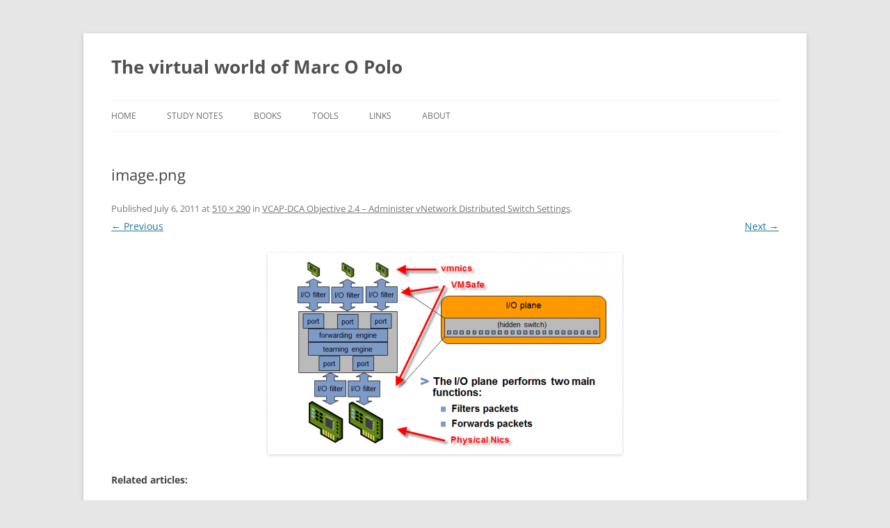

--- FILE ---
content_type: application/x-javascript
request_url: https://blog.mrpol.nl/?top_ten_id=709&view_counter=1&_wpnonce=0c4de8188f
body_size: -51
content:
document.write("(Visited 12 times, 1 visits today)");